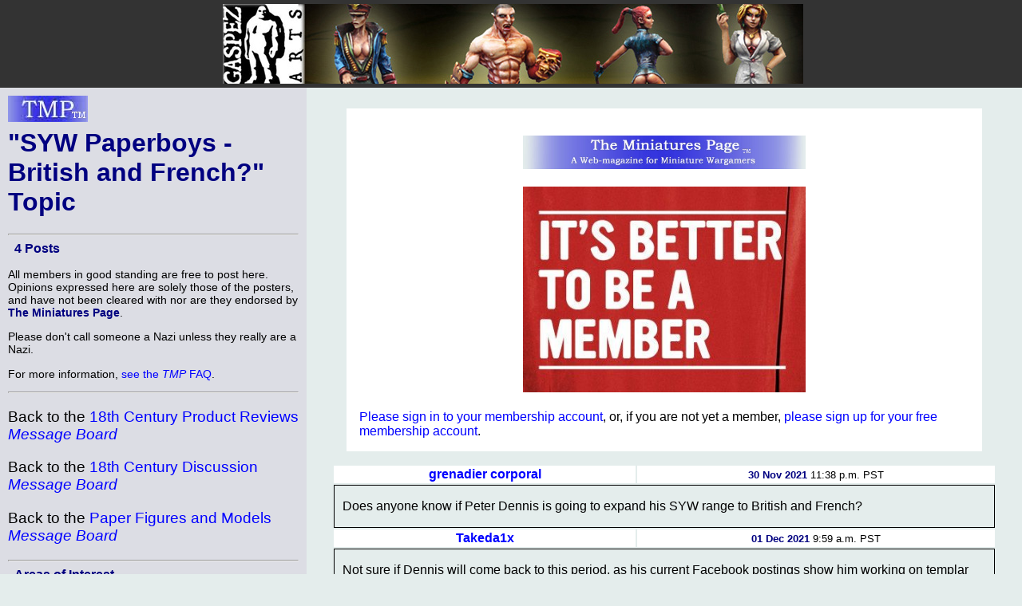

--- FILE ---
content_type: text/html; charset=ISO-8859-1
request_url: http://theminiaturespage.com/boards/msg.mv?id=555771
body_size: 21841
content:
<?xml version="1.0" encoding="ISO-8859-1"?>
<!DOCTYPE html>
<html xmlns="http://www.w3.org/1999/xhtml" xml:lang="en" lang="en">
<head>
<meta http-equiv="imagetoolbar" content="no" />
<meta name="MSSmartTagsPreventParsing" content="TRUE" />

<base href="http://theminiaturespage.com/" />
<title>[TMP] &quot;SYW Paperboys - British and French?&quot; Topic</title>
<link rel="Shortcut Icon" type="image/ico" href="http://theminiaturespage.com/favicon.ico" />
<style type="text/css">
<!--

a:link
{
    color:blue;
    text-decoration: none;
}
a:visited
{
    color:purple;
    text-decoration: none;
}
a:hover
{
    color:red;
    text-decoration: underline;
}
a:active
{
    color:red;
    text-decoration: none;
}

a.button
{
    color: navy;
}

blockquote
{
    background-color: white;
    padding: 1em;
}

blockquote blockquote
{
    background-color: #e4edec;
}

blockquote blockquote blockquote
{
    background-color: white;
}

blockquote blockquote blockquote blockquote
{
    background-color: #e4edec;
}

blockquote blockquote blockquote blockquote blockquote
{
    background-color: white;
}

blockquote blockquote blockquote blockquote blockquote blockquote
{
    background-color: #e4edec;
}

blockquote blockquote blockquote blockquote blockquote blockquote blockquote
{
    background-color: white;
}

body
{
    font-family: Arial, Helvetica, sans-serif;
    background-color: #e4edec;
    color: black;
    margin: 0px;
    padding: 0px;
    border: 0px;
}

.checkboxround {
	width: 20px;
	height: 20px;
	background: #ddd;
	margin: 5px 5px;

	border-radius: 100%;
	position: relative;
	box-shadow: 0px 1px 3px rgba(0,0,0,0.5);
}

.checkboxround label {
	display: block;
	width: 15px;
	height: 15px;
	border-radius: 100px;

	transition: all .5s ease;
	cursor: pointer;
	position: absolute;
	top: 2.5px;
	left: 2.5px;
	z-index: 1;

	background: #333;
	box-shadow:inset 0px 1px 3px rgba(0,0,0,0.5);
}

.checkboxround input[type=checkbox]:checked + label {
	background: #26ca28;
}

div.bannerad
{
    text-align: center;
    background-color: #333333;
    padding: 0em;
    margin: 0em;
}


div.campoptions
{
    font-size: 1.2em;
    text-align: center;
}

div.biggroup
{
    padding: 0px;
    padding-right: 20px;
    padding-left: 20px;
    margin-top: 5px;
    border: thick double white;
}

div.forumgroup
{
    padding: 0px;
    padding-right: 20px;
    padding-left: 20px;
    margin-top: 5px;
    border: thin dashed white;
}

div.divgroup
{
    padding: 20px;
    padding-top: 0px;
    margin-top: 5px;
    border: thin solid white;
}

td.leftbar div.divgroup
{
  border: none;
  border-bottom: thin solid black;
  padding: 0px;
}


td.leftbar div.forumgroup
{
  border: none;
  border-top: thin dashed black;
  padding-top: .5em;
}

td.leftbar div.forumgroup h3.forumhead
{
  text-align: center;
  float: none;
}

td.leftbar h2, td.leftbar h3, td.leftbar h4
{
    font-size: medium;
    margin: .5em;
}

div.normcell
{
    padding: 1px 10px;
}
div.normcelltight
{
    padding: 3px 10px;
    margin-top: -1em;
    margin-bottom: -1em;
}

div.leftcell
{
    padding: 1px 10px;
    text-align: left;
}
div.leftcelltight
{
    padding: 1px 10px;
    text-align: left;
    margin-top: -1em;
    margin-bottom: -1em;
}

div.maincell
{
    padding: 0px;
    padding-right: 20px;
    padding-left: 20px;
    text-align: left;
    font-size: 1.0em;
    border: thin solid white;
}
div.leftcellsmall
{
    padding-left: 0px;
    padding-right: 10px;
    text-align: left;
    font-size: 0.9em;
}
div.leftcellvsmall
{
    padding-left: 0px;
    padding-right: 10px;
    text-align: left;
    font-size: 0.8em;
}

dt
{
    font-size: 1.2em;
    color: black;
}
dl.forumlist
{
    font-size: 0.9em;
    color: black;
    padding-top: 0px;
    margin-top: 1px;
}
dl.forumlist dt
{
    padding-top: 0px;
    margin-top: 0px;
    font-weight: bold;
}
dl.forumlist dd
{
    margin-bottom: 2px;
}

h1,h2,h3,h4,h5
{
    color: navy;
}

h1.pagetitle
{
    margin-top: 0px;
}

h2.divhead
{
    text-align: center;
    text-transform: uppercase;
}

h3.forumhead
{
    color: black;
    text-align: right;
    float: right;
    padding-top: 0px;
    margin-top: 0px;
    padding-bottom: 0px;
    margin-bottom: 0px;
}

hr
{
    color: black;
}
img.noborder
{
    border: none;
}

img.bannerad
{
    border: none;
    vertical-align: middle;
}
img.banneradspacer
{
    border: none;
    width: 1px;
    height: 110px;
    vertical-align: middle;
}
img.smlogo
{
    border: none;
    width: 100px;
    height: 33px;
}
img.noborder
{
    border: none;
}

input[type=checkbox]
{
	display: inline;
	visibility: hidden;
}

p.bannerad
{
    text-align: center;
    background-color: #333333;
    margin: 0;
    height: 110px;
}
p.center
{
    text-align: center;
}

p.notice
{
    font-size: 1.3em;
    padding: 10px;
    margin-left: auto;
    margin-right: auto;
    color: red;
    background-color: white;
    width: 50%;
}

p.green
{
    color: green;
}
p.vlarge
{
    font-size: 1.3em;
}
p.vlcenter
{
    font-size: 1.4em;
    text-align: center;
}
pre
{
    font-size: 0.9em;
}

span.currnote
{
    color: black;
    font-size: 0.8em;
    vertical-align: sub;
}

span.forumtitle
{
    color: black;
    font-weight: bold;
}


strong
{
    color: navy;
}
table.centered
{
    margin-left: auto;
    margin-right: auto;
}
table.left
{
    padding: 0px;
    margin: 0px;
}

table.main
{
    margin: 0;
    padding: 0;
    width: 100%;
}
table.normal
{
    border-width: 1px;
    border-style: solid;
    border-color: #CCCCCC;
    padding: 10px;
    margin: 10px;
}
table.submain
{
    margin: 0;
    border-width: 1px;
    border-style: solid;
    border-color: #CCCCCC;
    padding: 10px;
    width: 80%;
    text-align: justify;
}
td.normal
{
    border: thin solid;
    margin: 0;
    padding: 0;
    border-collapse: collapse;
}
td.heading
{
    background-color: white;
    color: black;
    text-align: center;
    font-size: 1.2em;
    padding: 2px 10px;
}

td.subheading
{
    background-color: white;
    color: black;
    text-align: center;
    font-size: 1em;
    padding: 2px 10px;
}
td.leftbar
{
    background-color: #dcdde4;
    color: black;
    vertical-align: top;
    width: 30%;
}
td.leftbar p
{
    font-size: 0.9em;
}
td.leftbar p.large
{
    font-size: 1.2em;
}
td.leftbar table tr td.leftbaricell
{
    font-size: 0.9em;
}


td.leftbarcell
{
    background-color: #dcdde4;
    color: black;
    border: thin solid;
    margin: 0;
    border-collapse: collapse;
}
td.leftbaricell
{
    background-color: #dcdde4;
    color: black;
    margin: 0;
    border-collapse: collapse;
}

td.main
{
    vertical-align: top;
    width: 70%;
    font-size: 1.0em;
}

th.normal
{
    border: thin solid;
    margin: 0;
    border-collapse: collapse;
}
th.backred
{
    border: thin solid;
    margin: 0;
    border-collapse: collapse;
    background-color: red;
}
th.backgreen
{
    border: thin solid;
    margin: 0;
    border-collapse: collapse;
    background-color: lime;
}
th.backyellow
{
    border: thin solid;
    margin: 0;
    border-collapse: collapse;
    background-color: yellow;
}

th.backblue
{
    border: thin solid;
    margin: 0;
    border-collapse: collapse;
    background-color: #737CA1;
}


th.buttonbar
{
    background-color: white;
    color: black;
    text-align: center;
    font-size: 1.2em;
    padding: 5px;
    margin: 0;
}

.centered
{
    text-align: center;
}
.vcent
{
    vertical-align: top;
}

span.linkbox
{
    background-color: white;
    font-size: 1.2em;
    margin: 1em;
    margin-top: 2em;
    border: 2px solid black;
    padding: 5px;
}

span.smlinkbox
{
    background-color: white;
    font-size: 1.0em;
    margin: 1em;
    margin-top: 2em;
    border: 2px solid black;
    padding: 5px;
}


p.linkbox
{
    background-color: white;
    font-size: 1.2em;
    border: 2px solid black;
    padding: 5px;
    text-align: center;
}

div.linkboxes
{
    width: 80%;
    padding-top: 1em;
    margin-left: auto;
    margin-right: auto;
}


p.linkboxes
{
    padding-top: 1em;
    text-align: center;
}

.condensed
{
    margin-top: 0px;
    margin-bottom: 0px;
}
.credits
{
  font-style: italic;
}

.creditsmain
{
  font-style: italic;
  text-align: right;

}


.editorial
{
    background-color: #dcdde4;
    padding: 1em;
    margin-right: 15%;
    margin-left: 15%;
    padding-top: 0px;
    padding-bottom: 0.5em;
    margin-bottom: 1em;
}

.red
{
    color: red;
}

.green
{
    color: green;
}

.white
{
    color: white;
}

.yellow
{
    color: yellow;
}


.large
{
    font-size: 1.2em;
}

.small
{
    font-size: 0.9em;
}
.vsmall
{
    font-size: 0.8em;
}

.hcell
{
    margin: 0px;
    border: 0px;
}

.datebar
{
    border-color: black;
    border-style: dotted;
    padding-left: 1em;
    text-align: center;
}

.stifle
{
    background-color: #dcdde4;
    color: white;
    border: thin solid;
    margin: 0;
    padding: 0;
    border-collapse: collapse;
}

.editbar
{
    border-color: #e4edec;
    border-style: dotted;
    padding-left: 1em;
}

span.forumwhom a
{
    color: black;
}

span.forumboard a
{
}


h1 strong, h2 strong, h3 strong, h4 strong, h5 strong, a strong
{
    font-style: italic;
    font-weight: normal;
}

pre strong
{
    font-weight: normal;
}

dt strong
{
    font-weight: normal;
    font-style: italic;
}


-->
</style>

<script type="text/javascript"><!--

// handles resize manually for Opera

function resizeHandler()
{
  if (this.innerWidth != origWidth || this.innerHeight != origHeight)
  {
    get_size();
  }
  else
    setTimeout('resizeHandler()',5000);
}

function do_resize() {
  get_size();
}

function do_load() {
  get_size();
}

function get_size()
{
  var winW = 630, winH = 460;
  if (parseInt(navigator.appVersion)>3) 
  {
    if (navigator.appName=="Netscape") 
    {
      winW = window.innerWidth;
      winH = window.innerHeight;
    }
    if (navigator.appName.indexOf("Microsoft")!=-1) 
    {
      winW = document.body.offsetWidth;
      winH = document.body.offsetHeight;
    }
  }
  if (parseInt(navigator.appVersion)>3) 
  {
    if (navigator.appName=="Netscape") 
    {
      winW = window.innerWidth-16;
      winH = window.innerHeight-16;
    }
    if (navigator.appName.indexOf("Microsoft")!=-1)
    {
      winW = document.body.offsetWidth-20;
      winH = document.body.offsetHeight-20;
    }
  }
  document.cookie="sw="+winW+";path=/;domain=theminiaturespage.com; expires=Monday, 25-Jan-2027 18:38:58 GMT";
}

function img_resize(which, max) {
  var elem = document.getElementById(which);
  if (elem == undefined || elem == null) {
    return false;
  }
  if (max == undefined) max = 550;
  if (elem.width > max) {
    elem.width = max;
  }
}

window.onresize= do_resize;

function delete_msg(dir, msg_id)
{
  if (confirm("Confirm deletion of: " + msg_id))
  {
    window.name="Msg" + Math.round(Math.random() * 1000);
    window.open("http://" + location.host + "/" + dir + "/delete_msg.mv?msg_id=" + msg_id + "&tid=555771", "smallwin", "width=400,height=350,status=yes,resizable=yes");
    return true;
  }
  else
    return false;
}
function undelete_msg(dir, msg_id)
{
  if (confirm("Confirm undeletion of: " + msg_id))
  {
    window.name="Msg" + Math.round(Math.random() * 1000);
    window.open("http://" + location.host + "/" + dir + "/undelete_msg.mv?msg_id=" + msg_id + "&tid=555771", "smallwin", "width=400,height=350,status=yes,resizable=yes");
    return true;
  }
  else
    return false;
}


//-->
</script>
</head>
<body onload="return do_load()">

<p class="bannerad"><img class="banneradspacer" src="spacer.gif" alt="" />&#160;<a href="ads/gobanner.mv?id=706126" target="_blank"><img class="bannerad" src="bp/gaspez1.jpg" alt="Help support TMP" /></a></p>
<table class="main" cellpadding="10" cellspacing="0">
<tr><td class="leftbar">
<h1 class="pagetitle"><a href="/" title="Return to the TMP homepage"><img class="smlogo" src="tmpshead.jpg" alt="The Miniatures Page logo" /></a><br />
&quot;SYW Paperboys - British and French?&quot; Topic</h1>
<hr />
<h3>4 Posts</h3>
<p>All members in good standing are free to post here. Opinions expressed here are solely those of the posters, and have not been cleared with nor are they endorsed by <strong>The Miniatures Page</strong>.</p>
<p>Please don't call someone a Nazi unless they really are a Nazi.</p>

<p>For more information, <a href="http://theminiaturespage.com/faq/forums.mv" target="_blank" title="Go to http://theminiaturespage.com/faq/forums.mv">see the <em>TMP</em> FAQ</a>.</p>
<hr />
<p class="large">Back to the <a href="boards/topics.mv?id=62" onMouseOver="window.status='Return to the 18th Century Product Reviews Message Board';return true;" onMouseOut="window.status='';return true;">18th Century Product Reviews <em>Message Board</em></a></p><p class="large">Back to the <a href="boards/topics.mv?id=17" onMouseOver="window.status='Return to the 18th Century Discussion Message Board';return true;" onMouseOut="window.status='';return true;">18th Century Discussion <em>Message Board</em></a></p><p class="large">Back to the <a href="boards/topics.mv?id=201" onMouseOver="window.status='Return to the Paper Figures and Models Message Board';return true;" onMouseOut="window.status='';return true;">Paper Figures and Models <em>Message Board</em></a></p><hr />
<h4>Areas of Interest</h4><a class="button" href="gen.mv">General</a><br /><a class="button" href="18c.mv">18th&nbsp;Century</a><br />
<hr />
<h4>Featured Hobby News Article</h4><div class="centered"><h4><a href="news/?id=707717161"><em>2nd Rank & File</em> Available</a></h4><p><a href="news/?id=707717161"><img src="news/pics/2026/jan/707717161a.jpg" width="318" height="450" title="2nd Rank &amp; File"></a></p></div><hr />
<h4>Featured Link</h4><div class="centered"><h4><a href="link/?i=638034">Artillery Vignettes of the SYW</a></h4><p><a href="link/?i=638034"><img src="/link/pics/1/638034.jpg" width="277" height="450"></a></p></div><hr />
<h4>Featured Ruleset</h4><div class="centered"><h4><a href="rules/?id=864548">D6 Minis</a></h4><p><a href="rules/?id=864548"><img src="/rules/pics/864548t.jpg" width="71" height="100" title="D6 Minis"></a><br />Rating: <img src="boards/icons/gold_star.gif" alt="gold star" title="gold star" width="21" height="21" style="vertical-align: middle;" />&nbsp;<img src="boards/icons/gold_star.gif" alt="gold star" title="gold star" width="21" height="21" style="vertical-align: middle;" />&nbsp;<img src="boards/icons/gold_star.gif" alt="gold star" title="gold star" width="21" height="21" style="vertical-align: middle;" />&nbsp;<img src="boards/icons/gold_star.gif" alt="gold star" title="gold star" width="21" height="21" style="vertical-align: middle;" />&nbsp;<img src="boards/icons/gold_star.gif" alt="gold star" title="gold star" width="21" height="21" style="vertical-align: middle;" />&nbsp;<img src="boards/icons/gold_star.gif" alt="gold star" title="gold star" width="21" height="21" style="vertical-align: middle;" />&nbsp;<img src="boards/icons/gold_star.gif" alt="gold star" title="gold star" width="21" height="21" style="vertical-align: middle;" />&nbsp;</p></div><hr />
<h4>Featured Showcase Article</h4><div class="centered"><h4><a href="showcase/?id=248587">1:700 <em>Black Seas</em> British Brigs</a></h4><a href="showcase/?id=248587"><img src="showcase/napshowcase/2020/248587a.jpg" width="350" height="179.454648" title="British brigs"></a><p><p><img src="uploads/icons/89/89568467.gif" alt="Personal logo" title="Personal logo" width="32" height="32" style="border: none; vertical-align: middle;" />&nbsp;<strong><a href="member/profile.mv?id=Editor%20in%20Chief%20Bill">Editor in Chief Bill</a></strong>&nbsp;<img src="boards/icons/editor.gif" alt="The Editor of TMP" title="The Editor of TMP" width="21" height="21" style="border: none; vertical-align: middle;" /> <img src="boards/icons/workbencher.gif" alt="Fezian" title ="Workbencher" width="20" height="20" style="border: none; vertical-align: middle;" /> paints brigs for the British fleet.</p></div><hr />
<h4>Featured Workbench Article</h4><div class="centered"><h4><a href="workbench/?id=699191">Making 28mm Scale Roads in Memory of Ian Weekley</a></h4><a href="workbench/?id=699191"><img src="workbench/pics/gen/699191g.jpg" width="350" height="263" title="Materials and tools"></a><p><p><strong><a href="member/profile.mv?id=combatpainter">combatpainter</a></strong> <img src="boards/icons/workbencher.gif" alt="Fezian" title ="Workbencher" width="20" height="20" style="border: none; vertical-align: middle;" /> shows how to make roads, using the formula of the late Ian Weekley.</p></div><hr />

<div class="credits">






<p>2,368 hits since 30 Nov 2021<br />
&#169;1994-2026 Bill Armintrout<br />
<a href="maint.mv" onmousemove="window.status='Comments or corrections?';return true" onmouseout="window.status='';return true">Comments or corrections?</a></p>

</td>
<td class="main">
<blockquote><br /><a href="picture.mv?pic=tmphead2.jpg">
<div class="centered">
<img src="tmphead2.jpg" height="42.48" width="354"
alt="TMP logo" title="TMP logo"
onmousemove="window.status='Click to see enlarged image';return true"
onmouseout="window.status='';return true" id="pic1" onload="img_resize('pic1', 354)" />
</div>
</a>
<br /><a href="picture.mv?pic=editorial/pics/2021/membership3.jpg">
<div class="centered">
<img src="editorial/pics/2021/membership3.jpg" height="257.535" width="354"
alt="Membership" title="Membership"
onmousemove="window.status='Click to see enlarged image';return true"
onmouseout="window.status='';return true" id="pic2" onload="img_resize('pic2', 354)" />
</div>
</a>
<br /><a href="member/" title="Go to http://theminiaturespage.com/member/ at TMP">Please sign in to your membership account</a>, or, if you are not yet a member, <a href="member/" title="Go to http://theminiaturespage.com/member/ at TMP">please sign up for your free membership account</a>.</blockquote><div class="centered"><table class="centered" style="width: 95%">

<tr><td class="subheading"><strong><a href="member/profile.mv?id=grenadier%20corporal">grenadier corporal</a></strong></td><td class="subheading"><span style="font-size: small;"><strong>30&nbsp;Nov&nbsp;2021</strong> 11:38&nbsp;p.m.&nbsp;PST</span></td></tr>
  <tr><td class="normal" colspan="2"><div class="leftcell">
  
  <p>Does anyone know if Peter Dennis is going to expand his SYW range to British and French?</p></div></td></tr>
    <tr><td class="subheading"><strong><a href="member/profile.mv?id=Takeda1x">Takeda1x</a></strong></td><td class="subheading"><span style="font-size: small;"><strong>01&nbsp;Dec&nbsp;2021</strong> 9:59&nbsp;a.m.&nbsp;PST</span></td></tr>
  <tr><td class="normal" colspan="2"><div class="leftcell">
  
  <p>Not sure if Dennis will come back to this period, as his current Facebook postings show him working on templar knights and naval ships, part of his Rus semi fantasy project. If you do a search on his Facebook page, one of the members are working on what looks to be French and Indian War material. I think this will be similar to the member who cranked out a ton of Aztec and Conquistador sets and is now up for sale on the paperboys site. </p><p>It's just amazing what is being done with this paper approach, my current project is  2nd Punic War with the paperboys, happy snipping.</p></div></td></tr>
    <tr><td class="subheading"><strong><a href="member/profile.mv?id=NBATemplate">NBATemplate</a></strong></td><td class="subheading"><span style="font-size: small;"><strong>03&nbsp;Dec&nbsp;2021</strong> 8:39&nbsp;a.m.&nbsp;PST</span></td></tr>
  <tr><td class="normal" colspan="2"><div class="leftcell">
  
  <p>The Paperboys book on the 45 has British WAS infantry (and some cavalry and artillery plus highlanders) which can be used for SYW, as well as French regular infantry that can be modified to represent most French infantry types. A chap called John Sherman has shown how it's done on the Paperboys Facebook page. Many of the French cavalry in the WSS book are not very different from the WAS and SYW types so can be used.</p></div></td></tr>
    <tr><td class="subheading"><strong><a href="member/profile.mv?id=grenadier%20corporal">grenadier corporal</a></strong></td><td class="subheading"><span style="font-size: small;"><strong>07&nbsp;Dec&nbsp;2021</strong> 1:12&nbsp;a.m.&nbsp;PST</span></td></tr>
  <tr><td class="normal" colspan="2"><div class="leftcell">
  
  <p>Thank you both for your help!<br />I aquired the e-book on the "45" which gives me all I need for British and French in the mid 18th century.</p></div></td></tr>
    </table></div>

<div class="centered"><table class="centered" style="width: 95%">

<tr class="subheading"><td class="normal"><p><em>Sorry</em> - only <a href="faq/basic.mv" title="Go to http://theminiaturespage.com/faq/basic.mv at TMP">verified members</a> can post on the forums.</em></p>
</td></tr>
</table></div>


</td>
</tr>
</table>
</body>
</html>
